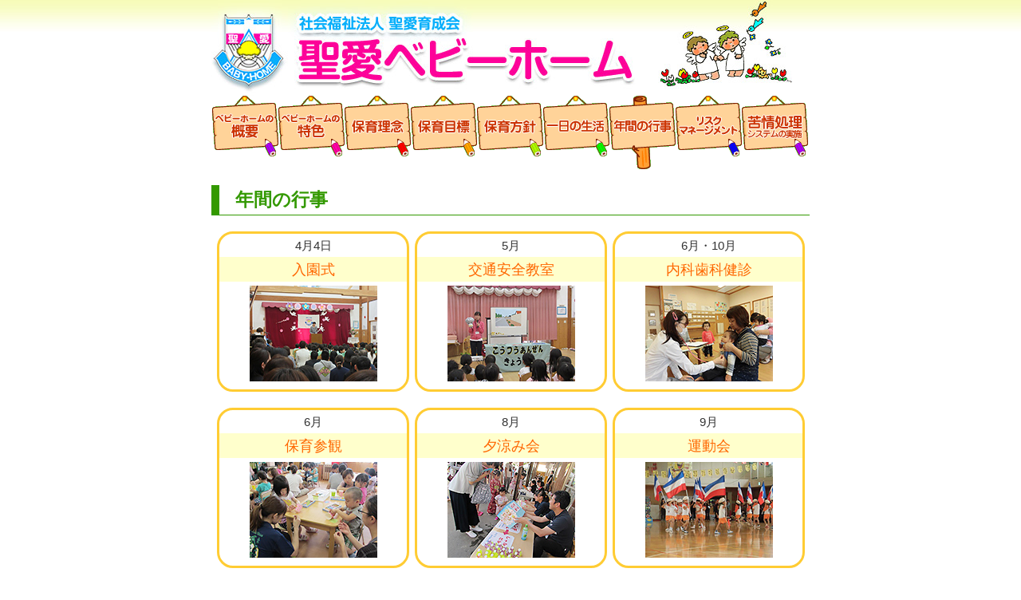

--- FILE ---
content_type: text/html
request_url: http://www.pup.waiwai-net.ne.jp/~seiai.bh/nengyouji.html
body_size: 6225
content:
<!DOCTYPE html PUBLIC "-//W3C//DTD XHTML 1.0 Transitional//EN" "http://www.w3.org/TR/xhtml1/DTD/xhtml1-transitional.dtd">
<html xmlns="http://www.w3.org/1999/xhtml">
<head>
<meta http-equiv="Content-Type" content="text/html; charset=UTF-8" />
<title>聖愛ベビーホーム●年間の行事</title>
<script type="text/javascript" src="js/gnav.js"></script>
<script type="text/javascript" src="js/jquery-1.3.2.min.js"></script>
<script type="text/javascript" src="js/curvycorners.js"></script>
<link href="css/layout.css" rel="stylesheet" type="text/css">
<link href="css/common.css" rel="stylesheet" type="text/css">
</head>

<body>

<div id="container">
<div id="header"> <a href="index.html"><img src="images/common/header.jpg" width="750" height="120" alt="聖愛ベビーホーム・天使園" /></a>
</div>

<div id="gnav">
    <ul>
        <li><a href="gaiyou.html" onMouseOut="MM_swapImgRestore()" onMouseOver="MM_swapImage('Image10','','images/all/button/00b.gif',1)"><img src="images/all/button/00a.gif" name="Image10" width="83" height="92" border="0"></a></li>
        <li><a href="tokusyoku.html" onMouseOut="MM_swapImgRestore()" onMouseOver="MM_swapImage('Image11','','images/all/button/06b.gif',1)"><img src="images/all/button/06a.gif" name="Image11" width="83" height="92" border="0"></a></li>
        <li><a href="rinen.html" onMouseOut="MM_swapImgRestore()" onMouseOver="MM_swapImage('Image65','','images/all/button/01b.gif',1)"><img src="images/all/button/01a.gif" alt="保育理念" name="Image65" width="83" height="92" border="0"></a></li>
        <li><a href="mokuhyou.html" onMouseOut="MM_swapImgRestore()" onMouseOver="MM_swapImage('Image3','','images/all/button/02b.gif',1)"><img src="images/all/button/02a.gif" alt="保育目標" name="Image3" width="83" height="92" border="0"></a></li>
        <li><a href="houshin.html" onMouseOut="MM_swapImgRestore()" onMouseOver="MM_swapImage('Image4','','images/all/button/03b.gif',1)"><img src="images/all/button/03a.gif" alt="保育方針" name="Image4" width="83" height="92" border="0"></a></li>
        <li><a href="ichinichi.html" onMouseOut="MM_swapImgRestore()" onMouseOver="MM_swapImage('Image5','','images/all/button/04b.gif',1)"><img src="images/all/button/04a.gif" alt="一日の生活" name="Image5" width="83" height="92" border="0"></a></li>
        <li><img src="images/all/button/05c.gif" width="83" height="92"></li>
        <li><a href="risuku.html" onMouseOut="MM_swapImgRestore()" onMouseOver="MM_swapImage('Image8','','images/all/button/07b.gif',1)"><img src="images/all/button/07a.gif" alt="リスクマネージメント" name="Image8" width="83" height="92" border="0"></a></li>
        <li><a href="kujyou.html" onMouseOut="MM_swapImgRestore()" onMouseOver="MM_swapImage('Image9','','images/all/button/08b.gif',1)"><img src="images/all/button/08a.gif" alt="苦情処理" name="Image9" width="83" height="92" border="0"></a></li>
    </ul>
</div>

  
<div id="mainContent" class="clearfix">
<h1>年間の行事</h1>
<div class="contents , clearfix">
<div class="box3">
<p class="date">4月4日</p>
<p class="exBg">入園式</p>
  <img src="images/nengyouji/001.jpg" width="160" height="120" alt="入園式" /></div>
<div class="box3">
<p class="date">5月</p>
<p class="exBg">交通安全教室</p>
  <img src="images/nengyouji/002.jpg" width="160" height="120" alt="交通安全教室" /></div>
<div class="box3">
<p class="date">6月・10月</p>
<p class="exBg">内科歯科健診</p>
  <img src="images/nengyouji/003.jpg" width="160" height="120" alt="内科健診" /></div>
</div>
<div class="contents , clearfix">
<div class="box3">
<p class="date">6月</p>
<p class="exBg"><span class="date">保育参観</span></p>
  <img src="images/nengyouji/004.jpg" width="160" height="120" alt="夕涼み会" /></div>
<div class="box3">
<p class="date">8月</p>
<p class="exBg">夕涼み会</p>
  <img src="images/nengyouji/005.jpg" width="160" height="120" alt="運動会" /></div>
<div class="box3">
<p class="date">9月</p>
<p class="exBg">運動会</p>
  <img src="images/nengyouji/006.jpg" width="160" height="120" alt="文化祭・ミニバザー" /></div>
</div>
<div class="contents , clearfix">
<div class="box3">
<p class="date">10月</p>
<p class="exBg">作品展</p>
  <img src="images/nengyouji/007.jpg" width="160" height="120" alt="りんご狩り" /></div>
<div class="box3">
<p class="date">10〜11月</p>
<p class="exBg">遠足（3,4,5歳児）</p>
  <img src="images/nengyouji/008.jpg" width="160" height="120" alt="避難訓練" /></div>
<div class="box3">
<p class="date">11月</p>
<p class="exBg">消防立ち会い避難訓練</p>
  <img src="images/nengyouji/009.jpg" width="160" height="120" alt="音楽会" /></div>
</div>
<div class="contents , clearfix">
<div class="box3">
<p class="date">11月</p>
<p class="exBg">幼児祝福式</p>
  <img src="images/nengyouji/010.jpg" width="160" height="120" alt="幼児祝福式" /></div>
<div class="box3">
<p class="date">11月</p>
<p class="exBg"><span class="date">祖父母参観</span></p>
  <img src="images/nengyouji/011.jpg" width="160" height="120" alt="クリスマス会" /></div>
<div class="box3">
<p class="date">12月</p>
<p class="exBg">クリスマス礼拝</p>
  <img src="images/nengyouji/012.jpg" width="160" height="120" alt="ひなまつり" /></div>
</div>
<div class="contents , clearfix">
<div class="box3">
<p class="date">2月</p>
<p class="exBg">節分行事</p>
  <img src="images/nengyouji/013.jpg" width="160" height="120" alt="節分行事" /></div>
<div class="box3">
<p class="date">3月</p>
<p class="exBg"><span class="date">ひなまつり行事</span></p>
  <img src="images/nengyouji/014.jpg" width="160" height="120" alt="ひなまつり行事" /></div>
<div class="box3">
<p class="date">3月</p>
<p class="exBg">卒園式</p>
  <img src="images/nengyouji/015.jpg" width="160" height="120" alt="卒園式" /></div>
</div>
<!-- end #mainContent -->
</div>
<div id="goHome">&gt;&gt;<a href="index.html">トップページに戻る</a></div>
<!-- end #container --></div>

<div id="footer">
<p>社会福祉法人聖愛育成会聖愛ベビーホーム<br>
(c)2005 Seiai Baby Home</p>
  <!-- end #footer --></div>
</body>
</html>


--- FILE ---
content_type: text/css
request_url: http://www.pup.waiwai-net.ne.jp/~seiai.bh/css/layout.css
body_size: 7756
content:
@charset "UTF-8";
/* CSS Document */
body {
	font: 95% "ヒラギノ角ゴ Pro W3", "Hiragino Kaku Gothic Pro", "メイリオ", Meiryo, Osaka, "ＭＳ Ｐゴシック", "MS P Gothic", sans-serif;
	background:url(../images/common/bg.jpg) repeat-x left top #FFF;
	margin: 0; /* 複数の異なるブラウザの初期設定値に対応するため、body エレメントのマージンと余白を 0 にすることをお勧めします */
	padding: 0;
	text-align: center; /* これにより、IE 5* ブラウザではコンテナが中央揃えになります。そして、テキストは、#container セレクタの初期設定である左揃えに設定されます */
	color: #333;
}
#header {
	padding: 0;  /* この余白は、その下に表示される div のエレメントの左揃えと一致します。#header でテキストの代わりにイメージが使用される場合は、必要に応じて、余白を削除してください。 */
}
h1 {
	width: 720px;
	padding:3px 0 3px 20px;
	border-bottom-width: 1px;
	border-left-width: 10px;
	border-bottom-style: solid;
	border-left-style: solid;
	border-bottom-color: #390;
	border-left-color: #390;
	color: #390;
	font-size: 150%;
	margin:0 0 20px;
}

.box1 {
	background-color:#FFC;
	border:3px solid #FC3;
	padding: 10px;
	margin-top: 0;
	margin-right: 0;
	margin-bottom: 20px;
	margin-left: 0;
	border-radius:20px;
}
.box1 table {
	border-top:1px solid #F0F;
	border-right:1px solid #F0F;
	margin:0 auto 10px;
	width:720px;
}
.box1 th {
	border-bottom:1px solid #F0F;
	border-left:1px solid #F0F;
	background-color:#FCF;
	padding:3px;
	width:150px;
	text-indent: 1em;
	text-align: left;
}
.box1 td {
	border-bottom:1px solid #F0F;
	border-left:1px solid #F0F;
	background-color:#FFF;
	padding:3px;
	text-indent: 1em;
}
.box1 h2 {
	text-align: center;
	font-size: 120%;
	color: #F30;
	margin: 0 0 10px;
	padding: 0;
}
.box1 h2 img {
	margin-right: 5px;
	margin-left: 5px;
}
.box1 ol li {
	margin-top: 0px;
	margin-right: 0px;
	margin-bottom: 15px;
	margin-left: 0px;
}

/*----------box2----------*/
.box2 {
	background-color:#FFC;
	border:3px solid #FC3;
	clear: both;
	margin-top: 0;
	margin-right: 0;
	margin-bottom: 20px;
	margin-left: 0;
	padding-top: 10px;
	padding-right: 5px;
	padding-bottom: 10px;
	padding-left: 10px;
	font-size:1.2em;
	border-radius:20px;

}
.box2 h2 {
	font-size: 120%;
	color: #F30;
	background-image: url(../images/common/bell.gif);
	background-repeat: no-repeat;
	background-position: left center;
	padding-left: 25px;
	padding-top: 3px;
	padding-bottom: 1px;
	margin: 0px;
}
.notes {
	font-size: 0.9em;
	margin-left: 25px;
	margin-top: 0px;
	margin-right: 0px;
	margin-bottom: 0px;
	padding: 0px;
}

.secL {
	float: left;
	width: 340px;
	margin: 0px;
}
.box2 ul {
	margin-top: 3px;
	border-top-width: 2px;
	border-bottom-width: 2px;
	border-top-style: dotted;
	border-top-color: #F30;
	border-bottom-color: #F30;
	padding:3px 0;
}
.secR {
	float: right;
	margin:0;
}
.secL2 {
	float: left;
	width: 300px;
	margin: 0px;
}
.secR2 {
	float: right;
	margin:0;
}
.secR img {
	float:left;
	height: 90px;
	width: 120px;
	margin-right: 5px;
}
.secR2 img {
	float:left;
	height: 150px;
	width: 200px;
	margin-right: 5px;
	margin-top: 0px;
}
.notes li {
	margin-left: 20px;
}
.secL2 ul {
	margin-top: 3px;
	border-top-width: 2px;
	border-bottom-width: 2px;
	border-top-style: dotted;
	border-bottom-style: dotted;
	border-top-color: #F30;
	border-bottom-color: #F30;
	padding:3px 0;
}
.fL20 {
	float: left;
	margin-right: 20px;
}
.fL5 {
	float:left;
	margin:0 5px 0 0;
}
.noMark {
	list-style-type: none;
}
.section {
	width: 750px;
	margin:0 0 20px;
	clear:both;
}
.section ul {
	margin-top: 0px;
	margin-right: 0px;
	margin-bottom: 0px;
	margin-left: 0px;
	padding: 0 0 0 1em;
}
/*----------保育理念----------*/
#idea {
	padding: 10px;
	margin-top: 0px;
	margin-right: 0px;
	margin-bottom: 20px;
	margin-left: 0px;
	border: 1px solid #690;
}
#idea h3 {
	color: #360;
	padding: 5px;
	font-size: 1.2em;
	margin-top: 0px;
	margin-right: 0px;
	margin-bottom: 5px;
	margin-left: 0px;
	background-color: #FFC;
	text-align: center;
}
.exCenterM0 {
	text-align: center;
	padding: 0px;
	margin-top: 0px;
	margin-right: 0px;
	margin-bottom: 15px;
	margin-left: 0px;
}
#idea h2 {
	color: #690;
	text-align: center;
	margin: 0px;
}
#idea h4 {
	color: #F30;
}
#idea ul {
	margin-top: 0px;
	margin-right: 0px;
	margin-bottom: 15px;
	margin-left: 0px;
}
.section2 {
	border: 1px solid #F60;
	padding: 10px;
	margin-top: 0px;
	margin-right: 0px;
	margin-bottom: 20px;
	margin-left: 0px;
}
.section2 h2 {
	padding-top: 3px;
	padding-bottom: 3px;
	padding-left: 15px;
	color: #FFF;
	background-color: #F90;
	border: 1px solid #CCC;
	font-weight: normal;
	font-size: 1.5em;
	margin-top: 0px;
	margin-right: 0px;
	margin-bottom: 10px;
	margin-left: 0px;
}
.section2 h3 {
	font-size: 1.2em;
	color: #F0F;
	margin-top: 5px;
	margin-right: 0px;
	margin-bottom: 5px;
	margin-left: 0px;
}
.section2 h4 {
	padding-top: 3px;
	padding-bottom: 3px;
	padding-left: 15px;
	color: #FFF;
	background-color: #F90;
	border: 1px solid #CCC;
	font-weight: normal;
	font-size: 1.5em;
	margin-top: 0px;
	margin-right: 0px;
	margin-bottom: 10px;
	margin-left: 0px;
}
.section2 h5 {
	font-size: 1.2em;
	color: #F0F;
	margin-top: 5px;
	margin-right: 0px;
	margin-bottom: 5px;
	margin-left: 0px;
}
.section2 ul {
	margin-top: 0px;
	margin-right: 0px;
	margin-bottom: 15px;
	margin-left: 0px;
}
/*----------一日の生活----------*/
.secL3 {
	float: left;
	width: 220px;
	margin: 0px;
}
.secR3 {
	float: right;
	margin:0;
}
.secL3 table {
	width:220px;
	background-color: #FFF;
	border-top-width: 1px;
	border-right-width: 1px;
	border-bottom-width: 1px;
	border-left-width: 1px;
	border-top-style: solid;
	border-right-style: solid;
	border-bottom-style: none;
	border-left-style: none;
	border-top-color: #F60;
	border-right-color: #F60;
	border-bottom-color: #F60;
	border-left-color: #F60;
	font-size: 0.8em;
	font-weight: normal;
}
.secL3 table th {
	background-color: #FFF;
	border-top-width: 1px;
	border-right-width: 1px;
	border-bottom-width: 1px;
	border-left-width: 1px;
	border-top-style: none;
	border-right-style: none;
	border-bottom-style: solid;
	border-left-style: solid;
	border-top-color: #F60;
	border-right-color: #F60;
	border-bottom-color: #F60;
	border-left-color: #F60;
	font-weight: normal;
	text-align: right;
	padding: 3px;
}
.secL3 table td {
	background-color: #FFF;
	border-top-width: 1px;
	border-right-width: 1px;
	border-bottom-width: 1px;
	border-left-width: 1px;
	border-top-style: none;
	border-right-style: none;
	border-bottom-style: solid;
	border-left-style: solid;
	border-top-color: #F60;
	border-right-color: #F60;
	border-bottom-color: #F60;
	border-left-color: #F60;
	padding: 3px;
}
.imgAllWrap {
	clear:both;
	margin:0 0 10px;
}
.imgAllWrap2 {
	clear:both;
	margin:0;
}

.imgWrap {
	margin:0 5px 0 0;
	_margin:0 2px 0 0;
	float:left;
	text-align: center;
}
.imgWrap p {
	font-size: 10px;
	margin: 2px;
}

/*----------年間行事----------*/
.contents {
	width:750px;
	margin:0 0 20px;
	clear:both;
}
.box3 {
	background-color:#FFF;
	border:3px solid #FC3;
	padding:0px;
	width:235px;
	float: left;
	margin-top: 0;
	margin-right: 0;
	margin-bottom: 0px;
	margin-left: 7px;
	text-align: center;
	display: inline;
	border-radius:20px;

}
.box3 img {
	margin:0 0 10px;
}
.exBg {
	color: #F60;
	background-color: #FFC;
	padding: 3px;
	font-size: 1.2em;
	margin-top: 0px;
	margin-right: 0px;
	margin-bottom: 5px;
	margin-left: 0px;
}
.date {
	margin-top: 5px;
	margin-right: 0px;
	margin-bottom: 3px;
	margin-left: 0px;
}
.notes2 {
	font-size: 0.75em;
	margin-top: 5px;
	margin-right: 0px;
	margin-bottom: 5px;
	margin-left: 0px;
}
.fR {
	float: right;
}


--- FILE ---
content_type: text/css
request_url: http://www.pup.waiwai-net.ne.jp/~seiai.bh/css/common.css
body_size: 2008
content:
@charset "UTF-8";
/* CSS Document */
#container {
	width: 750px;  /* 最大幅である 800px より 20px 小さくすることにより、ブラウザクロームの使用が可能となり、水平スクロールバーが表示されなくなります */
	background: #FFFFFF;
	margin: 0 auto; /* 自動マージン（幅と連動）により、ページが中央揃えになります */
	text-align: left; /* この設定は body エレメントの text-align: center より優先されます。 */
}
#gnav {
	height:92px;
	margin-top: 0px;
	margin-right: 0px;
	margin-bottom: 20px;
	margin-left: 0px;
}
#gnav ul {
	margin:0;
	padding:0 0 0 1px;
	list-style:none;
}
#gnav li {
	float:left;
	margin:0;
	padding:0
}
#mainContent {
	margin:0;
	padding: 0;
	height: auto;
	background-color: #FFF;
}
#footer {
	padding: 0;
	text-align:center;
	background-color: #88BCA7;
	clear: both;
}
#footer p {
	margin: 0; /* フッターの最初のエレメントのマージンを 0 に設定することにより、マージンの相殺（div 間のスペース）が回避されます */
	padding: 10px 0; /* このエレメントの余白により、マージンの相殺を発生させることなく、マージンの効果とまったく同じように、スペースが設定されます */
}
.clear {
	clear: both;
}
.exRight {
	text-align: right;
	margin: 0px;
}
.exCenter {
	text-align: center;
}
.exFont9 {
	font-size:10px;
	clear: both;
	margin: 0px;
	padding-top: 2px;
}



.clearfix:after{
    content:".";
    display:block;
    height:0;
    clear:both;
    visibility:hidden;
}
.clearfix{
    display:inline-block;
    min-height:1%;  /* for IE 7*/
}
/* Hides from IE-mac */
* html .clearfix { height: 1%; }
.clearfix { display: block; }
/* End hide from IE-mac */

a img {
border-style:none;
}
#goHome {
	clear: both;
	width: 750px;
	margin-top: 0px;
	margin-right: 0px;
	margin-bottom: 20px;
	margin-left: 0px;
	display: block;
}
.ind1em {
	text-indent: 1em;
}
.exFl {
	float: left;
	width: 2.5em;
}
